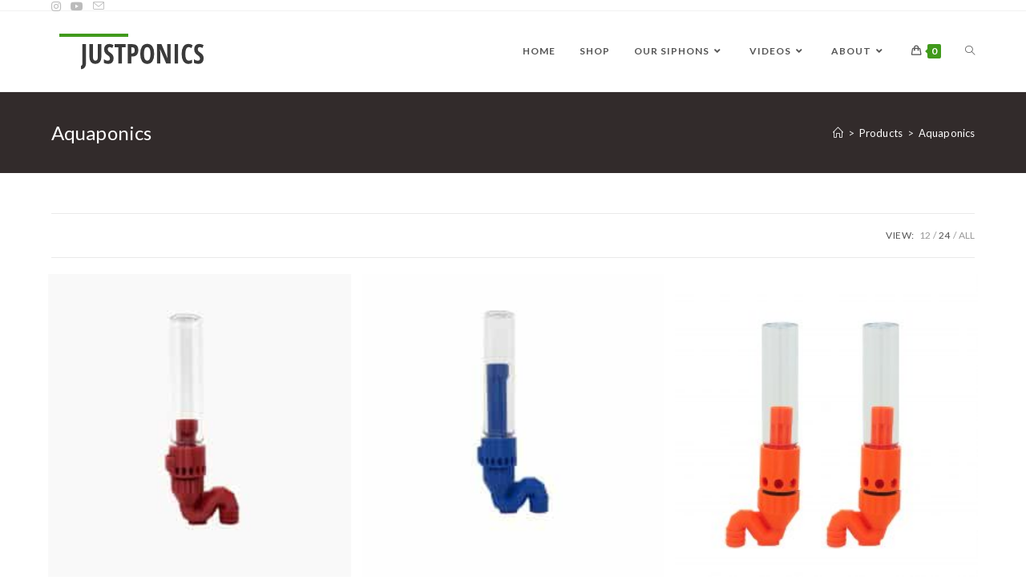

--- FILE ---
content_type: text/html; charset=UTF-8
request_url: https://justponics.com/product-category/aquaponics?products-per-page=24
body_size: 21285
content:
<!DOCTYPE html><html class="html" lang="en-US"><head><meta charset="UTF-8"><link rel="profile" href="https://gmpg.org/xfn/11"><title>Aquaponics &#8211; Justponics</title><meta name='robots' content='max-image-preview:large' /> <script defer src="[data-uri]"></script> <meta name="viewport" content="width=device-width, initial-scale=1"><link rel='dns-prefetch' href='//stats.wp.com' /><link rel='dns-prefetch' href='//www.googletagmanager.com' /><link rel='dns-prefetch' href='//fonts.googleapis.com' /><link rel="alternate" type="application/rss+xml" title="Justponics &raquo; Feed" href="https://justponics.com/feed" /><link rel="alternate" type="application/rss+xml" title="Justponics &raquo; Aquaponics Category Feed" href="https://justponics.com/product-category/aquaponics/feed" />  <script src="//www.googletagmanager.com/gtag/js?id=G-NZPDEM3CHW"  data-cfasync="false" data-wpfc-render="false" async></script> <script data-cfasync="false" data-wpfc-render="false">var em_version = '7.20.1';
				var em_track_user = true;
				var em_no_track_reason = '';
				
								var disableStrs = [
										'ga-disable-G-NZPDEM3CHW',
									];

				/* Function to detect opted out users */
				function __gtagTrackerIsOptedOut() {
					for (var index = 0; index < disableStrs.length; index++) {
						if (document.cookie.indexOf(disableStrs[index] + '=true') > -1) {
							return true;
						}
					}

					return false;
				}

				/* Disable tracking if the opt-out cookie exists. */
				if (__gtagTrackerIsOptedOut()) {
					for (var index = 0; index < disableStrs.length; index++) {
						window[disableStrs[index]] = true;
					}
				}

				/* Opt-out function */
				function __gtagTrackerOptout() {
					for (var index = 0; index < disableStrs.length; index++) {
						document.cookie = disableStrs[index] + '=true; expires=Thu, 31 Dec 2099 23:59:59 UTC; path=/';
						window[disableStrs[index]] = true;
					}
				}

				if ('undefined' === typeof gaOptout) {
					function gaOptout() {
						__gtagTrackerOptout();
					}
				}
								window.dataLayer = window.dataLayer || [];

				window.ExactMetricsDualTracker = {
					helpers: {},
					trackers: {},
				};
				if (em_track_user) {
					function __gtagDataLayer() {
						dataLayer.push(arguments);
					}

					function __gtagTracker(type, name, parameters) {
						if (!parameters) {
							parameters = {};
						}

						if (parameters.send_to) {
							__gtagDataLayer.apply(null, arguments);
							return;
						}

						if (type === 'event') {
														parameters.send_to = exactmetrics_frontend.v4_id;
							var hookName = name;
							if (typeof parameters['event_category'] !== 'undefined') {
								hookName = parameters['event_category'] + ':' + name;
							}

							if (typeof ExactMetricsDualTracker.trackers[hookName] !== 'undefined') {
								ExactMetricsDualTracker.trackers[hookName](parameters);
							} else {
								__gtagDataLayer('event', name, parameters);
							}
							
						} else {
							__gtagDataLayer.apply(null, arguments);
						}
					}

					__gtagTracker('js', new Date());
					__gtagTracker('set', {
						'developer_id.dNDMyYj': true,
											});
										__gtagTracker('config', 'G-NZPDEM3CHW', {"forceSSL":"true"} );
															window.gtag = __gtagTracker;										(function () {
						/* https://developers.google.com/analytics/devguides/collection/analyticsjs/ */
						/* ga and __gaTracker compatibility shim. */
						var noopfn = function () {
							return null;
						};
						var newtracker = function () {
							return new Tracker();
						};
						var Tracker = function () {
							return null;
						};
						var p = Tracker.prototype;
						p.get = noopfn;
						p.set = noopfn;
						p.send = function () {
							var args = Array.prototype.slice.call(arguments);
							args.unshift('send');
							__gaTracker.apply(null, args);
						};
						var __gaTracker = function () {
							var len = arguments.length;
							if (len === 0) {
								return;
							}
							var f = arguments[len - 1];
							if (typeof f !== 'object' || f === null || typeof f.hitCallback !== 'function') {
								if ('send' === arguments[0]) {
									var hitConverted, hitObject = false, action;
									if ('event' === arguments[1]) {
										if ('undefined' !== typeof arguments[3]) {
											hitObject = {
												'eventAction': arguments[3],
												'eventCategory': arguments[2],
												'eventLabel': arguments[4],
												'value': arguments[5] ? arguments[5] : 1,
											}
										}
									}
									if ('pageview' === arguments[1]) {
										if ('undefined' !== typeof arguments[2]) {
											hitObject = {
												'eventAction': 'page_view',
												'page_path': arguments[2],
											}
										}
									}
									if (typeof arguments[2] === 'object') {
										hitObject = arguments[2];
									}
									if (typeof arguments[5] === 'object') {
										Object.assign(hitObject, arguments[5]);
									}
									if ('undefined' !== typeof arguments[1].hitType) {
										hitObject = arguments[1];
										if ('pageview' === hitObject.hitType) {
											hitObject.eventAction = 'page_view';
										}
									}
									if (hitObject) {
										action = 'timing' === arguments[1].hitType ? 'timing_complete' : hitObject.eventAction;
										hitConverted = mapArgs(hitObject);
										__gtagTracker('event', action, hitConverted);
									}
								}
								return;
							}

							function mapArgs(args) {
								var arg, hit = {};
								var gaMap = {
									'eventCategory': 'event_category',
									'eventAction': 'event_action',
									'eventLabel': 'event_label',
									'eventValue': 'event_value',
									'nonInteraction': 'non_interaction',
									'timingCategory': 'event_category',
									'timingVar': 'name',
									'timingValue': 'value',
									'timingLabel': 'event_label',
									'page': 'page_path',
									'location': 'page_location',
									'title': 'page_title',
								};
								for (arg in args) {
																		if (!(!args.hasOwnProperty(arg) || !gaMap.hasOwnProperty(arg))) {
										hit[gaMap[arg]] = args[arg];
									} else {
										hit[arg] = args[arg];
									}
								}
								return hit;
							}

							try {
								f.hitCallback();
							} catch (ex) {
							}
						};
						__gaTracker.create = newtracker;
						__gaTracker.getByName = newtracker;
						__gaTracker.getAll = function () {
							return [];
						};
						__gaTracker.remove = noopfn;
						__gaTracker.loaded = true;
						window['__gaTracker'] = __gaTracker;
					})();
									} else {
										console.log("");
					(function () {
						function __gtagTracker() {
							return null;
						}

						window['__gtagTracker'] = __gtagTracker;
						window['gtag'] = __gtagTracker;
					})();
									}</script> <link rel='stylesheet' id='wp-block-library-css' href='https://justponics.com/wp-includes/css/dist/block-library/style.min.css?ver=6.3.7' media='all' /><style id='wp-block-library-inline-css'>.has-text-align-justify{text-align:justify;}</style><style id='wp-block-library-theme-inline-css'>.wp-block-audio figcaption{color:#555;font-size:13px;text-align:center}.is-dark-theme .wp-block-audio figcaption{color:hsla(0,0%,100%,.65)}.wp-block-audio{margin:0 0 1em}.wp-block-code{border:1px solid #ccc;border-radius:4px;font-family:Menlo,Consolas,monaco,monospace;padding:.8em 1em}.wp-block-embed figcaption{color:#555;font-size:13px;text-align:center}.is-dark-theme .wp-block-embed figcaption{color:hsla(0,0%,100%,.65)}.wp-block-embed{margin:0 0 1em}.blocks-gallery-caption{color:#555;font-size:13px;text-align:center}.is-dark-theme .blocks-gallery-caption{color:hsla(0,0%,100%,.65)}.wp-block-image figcaption{color:#555;font-size:13px;text-align:center}.is-dark-theme .wp-block-image figcaption{color:hsla(0,0%,100%,.65)}.wp-block-image{margin:0 0 1em}.wp-block-pullquote{border-bottom:4px solid;border-top:4px solid;color:currentColor;margin-bottom:1.75em}.wp-block-pullquote cite,.wp-block-pullquote footer,.wp-block-pullquote__citation{color:currentColor;font-size:.8125em;font-style:normal;text-transform:uppercase}.wp-block-quote{border-left:.25em solid;margin:0 0 1.75em;padding-left:1em}.wp-block-quote cite,.wp-block-quote footer{color:currentColor;font-size:.8125em;font-style:normal;position:relative}.wp-block-quote.has-text-align-right{border-left:none;border-right:.25em solid;padding-left:0;padding-right:1em}.wp-block-quote.has-text-align-center{border:none;padding-left:0}.wp-block-quote.is-large,.wp-block-quote.is-style-large,.wp-block-quote.is-style-plain{border:none}.wp-block-search .wp-block-search__label{font-weight:700}.wp-block-search__button{border:1px solid #ccc;padding:.375em .625em}:where(.wp-block-group.has-background){padding:1.25em 2.375em}.wp-block-separator.has-css-opacity{opacity:.4}.wp-block-separator{border:none;border-bottom:2px solid;margin-left:auto;margin-right:auto}.wp-block-separator.has-alpha-channel-opacity{opacity:1}.wp-block-separator:not(.is-style-wide):not(.is-style-dots){width:100px}.wp-block-separator.has-background:not(.is-style-dots){border-bottom:none;height:1px}.wp-block-separator.has-background:not(.is-style-wide):not(.is-style-dots){height:2px}.wp-block-table{margin:0 0 1em}.wp-block-table td,.wp-block-table th{word-break:normal}.wp-block-table figcaption{color:#555;font-size:13px;text-align:center}.is-dark-theme .wp-block-table figcaption{color:hsla(0,0%,100%,.65)}.wp-block-video figcaption{color:#555;font-size:13px;text-align:center}.is-dark-theme .wp-block-video figcaption{color:hsla(0,0%,100%,.65)}.wp-block-video{margin:0 0 1em}.wp-block-template-part.has-background{margin-bottom:0;margin-top:0;padding:1.25em 2.375em}</style><link rel='stylesheet' id='mediaelement-css' href='https://justponics.com/wp-includes/js/mediaelement/mediaelementplayer-legacy.min.css?ver=4.2.17' media='all' /><link rel='stylesheet' id='wp-mediaelement-css' href='https://justponics.com/wp-includes/js/mediaelement/wp-mediaelement.min.css?ver=6.3.7' media='all' /><style id='classic-theme-styles-inline-css'>/*! This file is auto-generated */
.wp-block-button__link{color:#fff;background-color:#32373c;border-radius:9999px;box-shadow:none;text-decoration:none;padding:calc(.667em + 2px) calc(1.333em + 2px);font-size:1.125em}.wp-block-file__button{background:#32373c;color:#fff;text-decoration:none}</style><style id='global-styles-inline-css'>body{--wp--preset--color--black: #000000;--wp--preset--color--cyan-bluish-gray: #abb8c3;--wp--preset--color--white: #ffffff;--wp--preset--color--pale-pink: #f78da7;--wp--preset--color--vivid-red: #cf2e2e;--wp--preset--color--luminous-vivid-orange: #ff6900;--wp--preset--color--luminous-vivid-amber: #fcb900;--wp--preset--color--light-green-cyan: #7bdcb5;--wp--preset--color--vivid-green-cyan: #00d084;--wp--preset--color--pale-cyan-blue: #8ed1fc;--wp--preset--color--vivid-cyan-blue: #0693e3;--wp--preset--color--vivid-purple: #9b51e0;--wp--preset--gradient--vivid-cyan-blue-to-vivid-purple: linear-gradient(135deg,rgba(6,147,227,1) 0%,rgb(155,81,224) 100%);--wp--preset--gradient--light-green-cyan-to-vivid-green-cyan: linear-gradient(135deg,rgb(122,220,180) 0%,rgb(0,208,130) 100%);--wp--preset--gradient--luminous-vivid-amber-to-luminous-vivid-orange: linear-gradient(135deg,rgba(252,185,0,1) 0%,rgba(255,105,0,1) 100%);--wp--preset--gradient--luminous-vivid-orange-to-vivid-red: linear-gradient(135deg,rgba(255,105,0,1) 0%,rgb(207,46,46) 100%);--wp--preset--gradient--very-light-gray-to-cyan-bluish-gray: linear-gradient(135deg,rgb(238,238,238) 0%,rgb(169,184,195) 100%);--wp--preset--gradient--cool-to-warm-spectrum: linear-gradient(135deg,rgb(74,234,220) 0%,rgb(151,120,209) 20%,rgb(207,42,186) 40%,rgb(238,44,130) 60%,rgb(251,105,98) 80%,rgb(254,248,76) 100%);--wp--preset--gradient--blush-light-purple: linear-gradient(135deg,rgb(255,206,236) 0%,rgb(152,150,240) 100%);--wp--preset--gradient--blush-bordeaux: linear-gradient(135deg,rgb(254,205,165) 0%,rgb(254,45,45) 50%,rgb(107,0,62) 100%);--wp--preset--gradient--luminous-dusk: linear-gradient(135deg,rgb(255,203,112) 0%,rgb(199,81,192) 50%,rgb(65,88,208) 100%);--wp--preset--gradient--pale-ocean: linear-gradient(135deg,rgb(255,245,203) 0%,rgb(182,227,212) 50%,rgb(51,167,181) 100%);--wp--preset--gradient--electric-grass: linear-gradient(135deg,rgb(202,248,128) 0%,rgb(113,206,126) 100%);--wp--preset--gradient--midnight: linear-gradient(135deg,rgb(2,3,129) 0%,rgb(40,116,252) 100%);--wp--preset--font-size--small: 13px;--wp--preset--font-size--medium: 20px;--wp--preset--font-size--large: 36px;--wp--preset--font-size--x-large: 42px;--wp--preset--spacing--20: 0.44rem;--wp--preset--spacing--30: 0.67rem;--wp--preset--spacing--40: 1rem;--wp--preset--spacing--50: 1.5rem;--wp--preset--spacing--60: 2.25rem;--wp--preset--spacing--70: 3.38rem;--wp--preset--spacing--80: 5.06rem;--wp--preset--shadow--natural: 6px 6px 9px rgba(0, 0, 0, 0.2);--wp--preset--shadow--deep: 12px 12px 50px rgba(0, 0, 0, 0.4);--wp--preset--shadow--sharp: 6px 6px 0px rgba(0, 0, 0, 0.2);--wp--preset--shadow--outlined: 6px 6px 0px -3px rgba(255, 255, 255, 1), 6px 6px rgba(0, 0, 0, 1);--wp--preset--shadow--crisp: 6px 6px 0px rgba(0, 0, 0, 1);}:where(.is-layout-flex){gap: 0.5em;}:where(.is-layout-grid){gap: 0.5em;}body .is-layout-flow > .alignleft{float: left;margin-inline-start: 0;margin-inline-end: 2em;}body .is-layout-flow > .alignright{float: right;margin-inline-start: 2em;margin-inline-end: 0;}body .is-layout-flow > .aligncenter{margin-left: auto !important;margin-right: auto !important;}body .is-layout-constrained > .alignleft{float: left;margin-inline-start: 0;margin-inline-end: 2em;}body .is-layout-constrained > .alignright{float: right;margin-inline-start: 2em;margin-inline-end: 0;}body .is-layout-constrained > .aligncenter{margin-left: auto !important;margin-right: auto !important;}body .is-layout-constrained > :where(:not(.alignleft):not(.alignright):not(.alignfull)){max-width: var(--wp--style--global--content-size);margin-left: auto !important;margin-right: auto !important;}body .is-layout-constrained > .alignwide{max-width: var(--wp--style--global--wide-size);}body .is-layout-flex{display: flex;}body .is-layout-flex{flex-wrap: wrap;align-items: center;}body .is-layout-flex > *{margin: 0;}body .is-layout-grid{display: grid;}body .is-layout-grid > *{margin: 0;}:where(.wp-block-columns.is-layout-flex){gap: 2em;}:where(.wp-block-columns.is-layout-grid){gap: 2em;}:where(.wp-block-post-template.is-layout-flex){gap: 1.25em;}:where(.wp-block-post-template.is-layout-grid){gap: 1.25em;}.has-black-color{color: var(--wp--preset--color--black) !important;}.has-cyan-bluish-gray-color{color: var(--wp--preset--color--cyan-bluish-gray) !important;}.has-white-color{color: var(--wp--preset--color--white) !important;}.has-pale-pink-color{color: var(--wp--preset--color--pale-pink) !important;}.has-vivid-red-color{color: var(--wp--preset--color--vivid-red) !important;}.has-luminous-vivid-orange-color{color: var(--wp--preset--color--luminous-vivid-orange) !important;}.has-luminous-vivid-amber-color{color: var(--wp--preset--color--luminous-vivid-amber) !important;}.has-light-green-cyan-color{color: var(--wp--preset--color--light-green-cyan) !important;}.has-vivid-green-cyan-color{color: var(--wp--preset--color--vivid-green-cyan) !important;}.has-pale-cyan-blue-color{color: var(--wp--preset--color--pale-cyan-blue) !important;}.has-vivid-cyan-blue-color{color: var(--wp--preset--color--vivid-cyan-blue) !important;}.has-vivid-purple-color{color: var(--wp--preset--color--vivid-purple) !important;}.has-black-background-color{background-color: var(--wp--preset--color--black) !important;}.has-cyan-bluish-gray-background-color{background-color: var(--wp--preset--color--cyan-bluish-gray) !important;}.has-white-background-color{background-color: var(--wp--preset--color--white) !important;}.has-pale-pink-background-color{background-color: var(--wp--preset--color--pale-pink) !important;}.has-vivid-red-background-color{background-color: var(--wp--preset--color--vivid-red) !important;}.has-luminous-vivid-orange-background-color{background-color: var(--wp--preset--color--luminous-vivid-orange) !important;}.has-luminous-vivid-amber-background-color{background-color: var(--wp--preset--color--luminous-vivid-amber) !important;}.has-light-green-cyan-background-color{background-color: var(--wp--preset--color--light-green-cyan) !important;}.has-vivid-green-cyan-background-color{background-color: var(--wp--preset--color--vivid-green-cyan) !important;}.has-pale-cyan-blue-background-color{background-color: var(--wp--preset--color--pale-cyan-blue) !important;}.has-vivid-cyan-blue-background-color{background-color: var(--wp--preset--color--vivid-cyan-blue) !important;}.has-vivid-purple-background-color{background-color: var(--wp--preset--color--vivid-purple) !important;}.has-black-border-color{border-color: var(--wp--preset--color--black) !important;}.has-cyan-bluish-gray-border-color{border-color: var(--wp--preset--color--cyan-bluish-gray) !important;}.has-white-border-color{border-color: var(--wp--preset--color--white) !important;}.has-pale-pink-border-color{border-color: var(--wp--preset--color--pale-pink) !important;}.has-vivid-red-border-color{border-color: var(--wp--preset--color--vivid-red) !important;}.has-luminous-vivid-orange-border-color{border-color: var(--wp--preset--color--luminous-vivid-orange) !important;}.has-luminous-vivid-amber-border-color{border-color: var(--wp--preset--color--luminous-vivid-amber) !important;}.has-light-green-cyan-border-color{border-color: var(--wp--preset--color--light-green-cyan) !important;}.has-vivid-green-cyan-border-color{border-color: var(--wp--preset--color--vivid-green-cyan) !important;}.has-pale-cyan-blue-border-color{border-color: var(--wp--preset--color--pale-cyan-blue) !important;}.has-vivid-cyan-blue-border-color{border-color: var(--wp--preset--color--vivid-cyan-blue) !important;}.has-vivid-purple-border-color{border-color: var(--wp--preset--color--vivid-purple) !important;}.has-vivid-cyan-blue-to-vivid-purple-gradient-background{background: var(--wp--preset--gradient--vivid-cyan-blue-to-vivid-purple) !important;}.has-light-green-cyan-to-vivid-green-cyan-gradient-background{background: var(--wp--preset--gradient--light-green-cyan-to-vivid-green-cyan) !important;}.has-luminous-vivid-amber-to-luminous-vivid-orange-gradient-background{background: var(--wp--preset--gradient--luminous-vivid-amber-to-luminous-vivid-orange) !important;}.has-luminous-vivid-orange-to-vivid-red-gradient-background{background: var(--wp--preset--gradient--luminous-vivid-orange-to-vivid-red) !important;}.has-very-light-gray-to-cyan-bluish-gray-gradient-background{background: var(--wp--preset--gradient--very-light-gray-to-cyan-bluish-gray) !important;}.has-cool-to-warm-spectrum-gradient-background{background: var(--wp--preset--gradient--cool-to-warm-spectrum) !important;}.has-blush-light-purple-gradient-background{background: var(--wp--preset--gradient--blush-light-purple) !important;}.has-blush-bordeaux-gradient-background{background: var(--wp--preset--gradient--blush-bordeaux) !important;}.has-luminous-dusk-gradient-background{background: var(--wp--preset--gradient--luminous-dusk) !important;}.has-pale-ocean-gradient-background{background: var(--wp--preset--gradient--pale-ocean) !important;}.has-electric-grass-gradient-background{background: var(--wp--preset--gradient--electric-grass) !important;}.has-midnight-gradient-background{background: var(--wp--preset--gradient--midnight) !important;}.has-small-font-size{font-size: var(--wp--preset--font-size--small) !important;}.has-medium-font-size{font-size: var(--wp--preset--font-size--medium) !important;}.has-large-font-size{font-size: var(--wp--preset--font-size--large) !important;}.has-x-large-font-size{font-size: var(--wp--preset--font-size--x-large) !important;}
.wp-block-navigation a:where(:not(.wp-element-button)){color: inherit;}
:where(.wp-block-post-template.is-layout-flex){gap: 1.25em;}:where(.wp-block-post-template.is-layout-grid){gap: 1.25em;}
:where(.wp-block-columns.is-layout-flex){gap: 2em;}:where(.wp-block-columns.is-layout-grid){gap: 2em;}
.wp-block-pullquote{font-size: 1.5em;line-height: 1.6;}</style><link rel='stylesheet' id='tiered-pricing-table-front-css-css' href='https://justponics.com/wp-content/cache/autoptimize/autoptimize_single_5c765d44f1fc80d12c83b906bdc2c87a.php?ver=3.6.2' media='all' /><style id='woocommerce-inline-inline-css'>.woocommerce form .form-row .required { visibility: visible; }</style><link rel='stylesheet' id='elementor-frontend-css' href='https://justponics.com/wp-content/plugins/elementor/assets/css/frontend.min.css?ver=3.17.1' media='all' /><link rel='stylesheet' id='elementor-post-580-css' href='https://justponics.com/wp-content/cache/autoptimize/autoptimize_single_c609574d313e296df921ad1469950900.php?ver=1699233155' media='all' /><link rel='stylesheet' id='oceanwp-woo-mini-cart-css' href='https://justponics.com/wp-content/themes/oceanwp/assets/css/woo/woo-mini-cart.min.css?ver=6.3.7' media='all' /><link rel='stylesheet' id='font-awesome-css' href='https://justponics.com/wp-content/themes/oceanwp/assets/fonts/fontawesome/css/all.min.css?ver=5.15.1' media='all' /><link rel='stylesheet' id='simple-line-icons-css' href='https://justponics.com/wp-content/themes/oceanwp/assets/css/third/simple-line-icons.min.css?ver=2.4.0' media='all' /><link rel='stylesheet' id='oceanwp-style-css' href='https://justponics.com/wp-content/themes/oceanwp/assets/css/style.min.css?ver=3.5.0' media='all' /><link rel='stylesheet' id='oceanwp-hamburgers-css' href='https://justponics.com/wp-content/themes/oceanwp/assets/css/third/hamburgers/hamburgers.min.css?ver=3.5.0' media='all' /><link rel='stylesheet' id='oceanwp-collapse-css' href='https://justponics.com/wp-content/cache/autoptimize/autoptimize_single_faab5b058e9adca1430c30ca8d9d8bbb.php?ver=3.5.0' media='all' /><link rel='stylesheet' id='oceanwp-google-font-lato-css' href='//fonts.googleapis.com/css?family=Lato%3A100%2C200%2C300%2C400%2C500%2C600%2C700%2C800%2C900%2C100i%2C200i%2C300i%2C400i%2C500i%2C600i%2C700i%2C800i%2C900i&#038;subset=latin&#038;display=swap&#038;ver=6.3.7' media='all' /><link rel='stylesheet' id='oceanwp-woocommerce-css' href='https://justponics.com/wp-content/themes/oceanwp/assets/css/woo/woocommerce.min.css?ver=6.3.7' media='all' /><link rel='stylesheet' id='oceanwp-woo-star-font-css' href='https://justponics.com/wp-content/themes/oceanwp/assets/css/woo/woo-star-font.min.css?ver=6.3.7' media='all' /><link rel='stylesheet' id='oceanwp-woo-quick-view-css' href='https://justponics.com/wp-content/themes/oceanwp/assets/css/woo/woo-quick-view.min.css?ver=6.3.7' media='all' /><link rel='stylesheet' id='ofc-style-css' href='https://justponics.com/wp-content/plugins/ocean-footer-callout/assets/css/style.min.css?ver=6.3.7' media='all' /><link rel='stylesheet' id='ops-product-share-style-css' href='https://justponics.com/wp-content/plugins/ocean-product-sharing/assets/css/style.min.css?ver=6.3.7' media='all' /><link rel='stylesheet' id='elementor-icons-shared-0-css' href='https://justponics.com/wp-content/plugins/elementor/assets/lib/font-awesome/css/fontawesome.min.css?ver=5.15.3' media='all' /><link rel='stylesheet' id='elementor-icons-fa-solid-css' href='https://justponics.com/wp-content/plugins/elementor/assets/lib/font-awesome/css/solid.min.css?ver=5.15.3' media='all' /><link rel='stylesheet' id='elementor-icons-fa-regular-css' href='https://justponics.com/wp-content/plugins/elementor/assets/lib/font-awesome/css/regular.min.css?ver=5.15.3' media='all' /><link rel='stylesheet' id='jetpack_css-css' href='https://justponics.com/wp-content/cache/autoptimize/autoptimize_single_82ca0d0314ab83f4658fb1a7d5aba753.php?ver=12.7.2' media='all' /> <script type="text/template" id="tmpl-variation-template"><div class="woocommerce-variation-description">{{{ data.variation.variation_description }}}</div>
	<div class="woocommerce-variation-price">{{{ data.variation.price_html }}}</div>
	<div class="woocommerce-variation-availability">{{{ data.variation.availability_html }}}</div></script> <script type="text/template" id="tmpl-unavailable-variation-template"><p>Sorry, this product is unavailable. Please choose a different combination.</p></script> <script defer src='https://justponics.com/wp-content/plugins/google-analytics-dashboard-for-wp/assets/js/frontend-gtag.min.js?ver=7.20.1' id='exactmetrics-frontend-script-js'></script> <script data-cfasync="false" data-wpfc-render="false" id='exactmetrics-frontend-script-js-extra'>var exactmetrics_frontend = {"js_events_tracking":"true","download_extensions":"zip,mp3,mpeg,pdf,docx,pptx,xlsx,rar","inbound_paths":"[{\"path\":\"\\\/go\\\/\",\"label\":\"affiliate\"},{\"path\":\"\\\/recommend\\\/\",\"label\":\"affiliate\"}]","home_url":"https:\/\/justponics.com","hash_tracking":"false","v4_id":"G-NZPDEM3CHW"};</script> <script src='https://justponics.com/wp-includes/js/jquery/jquery.min.js?ver=3.7.0' id='jquery-core-js'></script> <script defer src='https://justponics.com/wp-includes/js/jquery/jquery-migrate.min.js?ver=3.4.1' id='jquery-migrate-js'></script> <script defer id="tiered-pricing-table-front-js-js-extra" src="[data-uri]"></script> <script defer src='https://justponics.com/wp-content/plugins/tier-pricing-table/assets/frontend/product-tiered-pricing-table.min.js?ver=3.6.2' id='tiered-pricing-table-front-js-js'></script> <script defer src='https://stats.wp.com/s-202604.js' id='woocommerce-analytics-js'></script> 
 <script defer src='https://www.googletagmanager.com/gtag/js?id=GT-KTRRMWSL' id='google_gtagjs-js'></script> <script defer id="google_gtagjs-js-after" src="[data-uri]"></script> <link rel="https://api.w.org/" href="https://justponics.com/wp-json/" /><link rel="alternate" type="application/json" href="https://justponics.com/wp-json/wp/v2/product_cat/58" /><link rel="EditURI" type="application/rsd+xml" title="RSD" href="https://justponics.com/xmlrpc.php?rsd" /><meta name="generator" content="WordPress 6.3.7" /><meta name="generator" content="WooCommerce 8.2.4" /><meta name="generator" content="Site Kit by Google 1.170.0" /><style>img#wpstats{display:none}</style><noscript><style>.woocommerce-product-gallery{ opacity: 1 !important; }</style></noscript><meta name="generator" content="Elementor 3.17.1; features: e_dom_optimization, e_optimized_assets_loading, additional_custom_breakpoints; settings: css_print_method-external, google_font-enabled, font_display-auto"><link rel="icon" href="https://justponics.com/wp-content/uploads/2018/10/Favicon.png" sizes="32x32" /><link rel="icon" href="https://justponics.com/wp-content/uploads/2018/10/Favicon.png" sizes="192x192" /><link rel="apple-touch-icon" href="https://justponics.com/wp-content/uploads/2018/10/Favicon.png" /><meta name="msapplication-TileImage" content="https://justponics.com/wp-content/uploads/2018/10/Favicon.png" /><style id="wp-custom-css">/* Hero Title */.elementor-element.hero-title .elementor-widget-container{display:inline-block}/* Footer Callout */.store-callout .icon-box-icon,.store-callout .icon-box-heading{display:table-cell;vertical-align:middle}.store-callout .icon-box-icon{height:1em;width:1em;line-height:1em}.store-callout .icon-box-icon i{color:#5b4f4f;font-size:34px;margin-right:15px}.store-callout .icon-box-heading{font-size:15px;font-weight:400;margin:0;color:#ffffff;letter-spacing:1px;text-transform:capitalize}@media screen and (max-width:767px){.store-callout .icon-box-icon{display:none}.store-callout .icon-box-heading{display:block;text-align:center}}/* Footer Borders */#footer-widgets .contact-info-widget i,#footer-widgets .oceanwp-recent-posts li,#footer-widgets .social-widget li a,#footer-widgets .woocommerce ul.product_list_widget li{border-color:rgba(255,255,255,0.2)}/* Footer Products */#footer-widgets .price del,#footer-widgets del .amount{color:#ddd}/* Footer Tags */#footer-widgets .tagcloud a{background-color:rgba(255,255,255,0.1);border-color:rgba(255,255,255,0.1)}#footer-widgets .tagcloud a:hover{background-color:rgba(255,255,255,0.2);color:#fff;border-color:rgba(255,255,255,0.2)}</style><style type="text/css">/* General CSS */.woocommerce-MyAccount-navigation ul li a:before,.woocommerce-checkout .woocommerce-info a,.woocommerce-checkout #payment ul.payment_methods .wc_payment_method>input[type=radio]:first-child:checked+label:before,.woocommerce-checkout #payment .payment_method_paypal .about_paypal,.woocommerce ul.products li.product li.category a:hover,.woocommerce ul.products li.product .button:hover,.woocommerce ul.products li.product .product-inner .added_to_cart:hover,.product_meta .posted_in a:hover,.product_meta .tagged_as a:hover,.woocommerce div.product .woocommerce-tabs ul.tabs li a:hover,.woocommerce div.product .woocommerce-tabs ul.tabs li.active a,.woocommerce .oceanwp-grid-list a.active,.woocommerce .oceanwp-grid-list a:hover,.woocommerce .oceanwp-off-canvas-filter:hover,.widget_shopping_cart ul.cart_list li .owp-grid-wrap .owp-grid a.remove:hover,.widget_product_categories li a:hover ~ .count,.widget_layered_nav li a:hover ~ .count,.woocommerce ul.products li.product:not(.product-category) .woo-entry-buttons li a:hover,a:hover,a.light:hover,.theme-heading .text::before,.theme-heading .text::after,#top-bar-content >a:hover,#top-bar-social li.oceanwp-email a:hover,#site-navigation-wrap .dropdown-menu >li >a:hover,#site-header.medium-header #medium-searchform button:hover,.oceanwp-mobile-menu-icon a:hover,.blog-entry.post .blog-entry-header .entry-title a:hover,.blog-entry.post .blog-entry-readmore a:hover,.blog-entry.thumbnail-entry .blog-entry-category a,ul.meta li a:hover,.dropcap,.single nav.post-navigation .nav-links .title,body .related-post-title a:hover,body #wp-calendar caption,body .contact-info-widget.default i,body .contact-info-widget.big-icons i,body .custom-links-widget .oceanwp-custom-links li a:hover,body .custom-links-widget .oceanwp-custom-links li a:hover:before,body .posts-thumbnails-widget li a:hover,body .social-widget li.oceanwp-email a:hover,.comment-author .comment-meta .comment-reply-link,#respond #cancel-comment-reply-link:hover,#footer-widgets .footer-box a:hover,#footer-bottom a:hover,#footer-bottom #footer-bottom-menu a:hover,.sidr a:hover,.sidr-class-dropdown-toggle:hover,.sidr-class-menu-item-has-children.active >a,.sidr-class-menu-item-has-children.active >a >.sidr-class-dropdown-toggle,input[type=checkbox]:checked:before{color:#419a1c}.woocommerce .oceanwp-grid-list a.active .owp-icon use,.woocommerce .oceanwp-grid-list a:hover .owp-icon use,.single nav.post-navigation .nav-links .title .owp-icon use,.blog-entry.post .blog-entry-readmore a:hover .owp-icon use,body .contact-info-widget.default .owp-icon use,body .contact-info-widget.big-icons .owp-icon use{stroke:#419a1c}.woocommerce div.product div.images .open-image,.wcmenucart-details.count,.woocommerce-message a,.woocommerce-error a,.woocommerce-info a,.woocommerce .widget_price_filter .ui-slider .ui-slider-handle,.woocommerce .widget_price_filter .ui-slider .ui-slider-range,.owp-product-nav li a.owp-nav-link:hover,.woocommerce div.product.owp-tabs-layout-vertical .woocommerce-tabs ul.tabs li a:after,.woocommerce .widget_product_categories li.current-cat >a ~ .count,.woocommerce .widget_product_categories li.current-cat >a:before,.woocommerce .widget_layered_nav li.chosen a ~ .count,.woocommerce .widget_layered_nav li.chosen a:before,#owp-checkout-timeline .active .timeline-wrapper,.bag-style:hover .wcmenucart-cart-icon .wcmenucart-count,.show-cart .wcmenucart-cart-icon .wcmenucart-count,.woocommerce ul.products li.product:not(.product-category) .image-wrap .button,input[type="button"],input[type="reset"],input[type="submit"],button[type="submit"],.button,#site-navigation-wrap .dropdown-menu >li.btn >a >span,.thumbnail:hover i,.post-quote-content,.omw-modal .omw-close-modal,body .contact-info-widget.big-icons li:hover i,body div.wpforms-container-full .wpforms-form input[type=submit],body div.wpforms-container-full .wpforms-form button[type=submit],body div.wpforms-container-full .wpforms-form .wpforms-page-button{background-color:#419a1c}.thumbnail:hover .link-post-svg-icon{background-color:#419a1c}body .contact-info-widget.big-icons li:hover .owp-icon{background-color:#419a1c}.current-shop-items-dropdown{border-top-color:#419a1c}.woocommerce div.product .woocommerce-tabs ul.tabs li.active a{border-bottom-color:#419a1c}.wcmenucart-details.count:before{border-color:#419a1c}.woocommerce ul.products li.product .button:hover{border-color:#419a1c}.woocommerce ul.products li.product .product-inner .added_to_cart:hover{border-color:#419a1c}.woocommerce div.product .woocommerce-tabs ul.tabs li.active a{border-color:#419a1c}.woocommerce .oceanwp-grid-list a.active{border-color:#419a1c}.woocommerce .oceanwp-grid-list a:hover{border-color:#419a1c}.woocommerce .oceanwp-off-canvas-filter:hover{border-color:#419a1c}.owp-product-nav li a.owp-nav-link:hover{border-color:#419a1c}.widget_shopping_cart_content .buttons .button:first-child:hover{border-color:#419a1c}.widget_shopping_cart ul.cart_list li .owp-grid-wrap .owp-grid a.remove:hover{border-color:#419a1c}.widget_product_categories li a:hover ~ .count{border-color:#419a1c}.woocommerce .widget_product_categories li.current-cat >a ~ .count{border-color:#419a1c}.woocommerce .widget_product_categories li.current-cat >a:before{border-color:#419a1c}.widget_layered_nav li a:hover ~ .count{border-color:#419a1c}.woocommerce .widget_layered_nav li.chosen a ~ .count{border-color:#419a1c}.woocommerce .widget_layered_nav li.chosen a:before{border-color:#419a1c}#owp-checkout-timeline.arrow .active .timeline-wrapper:before{border-top-color:#419a1c;border-bottom-color:#419a1c}#owp-checkout-timeline.arrow .active .timeline-wrapper:after{border-left-color:#419a1c;border-right-color:#419a1c}.bag-style:hover .wcmenucart-cart-icon .wcmenucart-count{border-color:#419a1c}.bag-style:hover .wcmenucart-cart-icon .wcmenucart-count:after{border-color:#419a1c}.show-cart .wcmenucart-cart-icon .wcmenucart-count{border-color:#419a1c}.show-cart .wcmenucart-cart-icon .wcmenucart-count:after{border-color:#419a1c}.woocommerce ul.products li.product:not(.product-category) .woo-product-gallery .active a{border-color:#419a1c}.woocommerce ul.products li.product:not(.product-category) .woo-product-gallery a:hover{border-color:#419a1c}.widget-title{border-color:#419a1c}blockquote{border-color:#419a1c}#searchform-dropdown{border-color:#419a1c}.dropdown-menu .sub-menu{border-color:#419a1c}.blog-entry.large-entry .blog-entry-readmore a:hover{border-color:#419a1c}.oceanwp-newsletter-form-wrap input[type="email"]:focus{border-color:#419a1c}.social-widget li.oceanwp-email a:hover{border-color:#419a1c}#respond #cancel-comment-reply-link:hover{border-color:#419a1c}body .contact-info-widget.big-icons li:hover i{border-color:#419a1c}#footer-widgets .oceanwp-newsletter-form-wrap input[type="email"]:focus{border-color:#419a1c}blockquote,.wp-block-quote{border-left-color:#419a1c}body .contact-info-widget.big-icons li:hover .owp-icon{border-color:#419a1c}.woocommerce div.product div.images .open-image:hover,.woocommerce-error a:hover,.woocommerce-info a:hover,.woocommerce-message a:hover,.woocommerce-message a:focus,.woocommerce .button:focus,.woocommerce ul.products li.product:not(.product-category) .image-wrap .button:hover,input[type="button"]:hover,input[type="reset"]:hover,input[type="submit"]:hover,button[type="submit"]:hover,input[type="button"]:focus,input[type="reset"]:focus,input[type="submit"]:focus,button[type="submit"]:focus,.button:hover,.button:focus,#site-navigation-wrap .dropdown-menu >li.btn >a:hover >span,.post-quote-author,.omw-modal .omw-close-modal:hover,body div.wpforms-container-full .wpforms-form input[type=submit]:hover,body div.wpforms-container-full .wpforms-form button[type=submit]:hover,body div.wpforms-container-full .wpforms-form .wpforms-page-button:hover{background-color:#3e8416}.page-header .page-header-title,.page-header.background-image-page-header .page-header-title{color:#ffffff}.site-breadcrumbs,.background-image-page-header .site-breadcrumbs{color:#efefef}.site-breadcrumbs ul li .breadcrumb-sep,.site-breadcrumbs ol li .breadcrumb-sep{color:#efefef}.site-breadcrumbs a,.background-image-page-header .site-breadcrumbs a{color:#ffffff}.site-breadcrumbs a .owp-icon use,.background-image-page-header .site-breadcrumbs a .owp-icon use{stroke:#ffffff}.site-breadcrumbs a:hover,.background-image-page-header .site-breadcrumbs a:hover{color:#fe5252}.site-breadcrumbs a:hover .owp-icon use,.background-image-page-header .site-breadcrumbs a:hover .owp-icon use{stroke:#fe5252}#scroll-top{border-radius:40px}#scroll-top:hover{background-color:#fe5252}form input[type="text"],form input[type="password"],form input[type="email"],form input[type="url"],form input[type="date"],form input[type="month"],form input[type="time"],form input[type="datetime"],form input[type="datetime-local"],form input[type="week"],form input[type="number"],form input[type="search"],form input[type="tel"],form input[type="color"],form select,form textarea,.select2-container .select2-choice,.woocommerce .woocommerce-checkout .select2-container--default .select2-selection--single{border-color:#ececec}body div.wpforms-container-full .wpforms-form input[type=date],body div.wpforms-container-full .wpforms-form input[type=datetime],body div.wpforms-container-full .wpforms-form input[type=datetime-local],body div.wpforms-container-full .wpforms-form input[type=email],body div.wpforms-container-full .wpforms-form input[type=month],body div.wpforms-container-full .wpforms-form input[type=number],body div.wpforms-container-full .wpforms-form input[type=password],body div.wpforms-container-full .wpforms-form input[type=range],body div.wpforms-container-full .wpforms-form input[type=search],body div.wpforms-container-full .wpforms-form input[type=tel],body div.wpforms-container-full .wpforms-form input[type=text],body div.wpforms-container-full .wpforms-form input[type=time],body div.wpforms-container-full .wpforms-form input[type=url],body div.wpforms-container-full .wpforms-form input[type=week],body div.wpforms-container-full .wpforms-form select,body div.wpforms-container-full .wpforms-form textarea{border-color:#ececec}form input[type="text"]:focus,form input[type="password"]:focus,form input[type="email"]:focus,form input[type="tel"]:focus,form input[type="url"]:focus,form input[type="search"]:focus,form textarea:focus,.select2-drop-active,.select2-dropdown-open.select2-drop-above .select2-choice,.select2-dropdown-open.select2-drop-above .select2-choices,.select2-drop.select2-drop-above.select2-drop-active,.select2-container-active .select2-choice,.select2-container-active .select2-choices{border-color:#dddddd}body div.wpforms-container-full .wpforms-form input:focus,body div.wpforms-container-full .wpforms-form textarea:focus,body div.wpforms-container-full .wpforms-form select:focus{border-color:#dddddd}form input[type="text"],form input[type="password"],form input[type="email"],form input[type="url"],form input[type="date"],form input[type="month"],form input[type="time"],form input[type="datetime"],form input[type="datetime-local"],form input[type="week"],form input[type="number"],form input[type="search"],form input[type="tel"],form input[type="color"],form select,form textarea{color:#666666}body div.wpforms-container-full .wpforms-form input[type=date],body div.wpforms-container-full .wpforms-form input[type=datetime],body div.wpforms-container-full .wpforms-form input[type=datetime-local],body div.wpforms-container-full .wpforms-form input[type=email],body div.wpforms-container-full .wpforms-form input[type=month],body div.wpforms-container-full .wpforms-form input[type=number],body div.wpforms-container-full .wpforms-form input[type=password],body div.wpforms-container-full .wpforms-form input[type=range],body div.wpforms-container-full .wpforms-form input[type=search],body div.wpforms-container-full .wpforms-form input[type=tel],body div.wpforms-container-full .wpforms-form input[type=text],body div.wpforms-container-full .wpforms-form input[type=time],body div.wpforms-container-full .wpforms-form input[type=url],body div.wpforms-container-full .wpforms-form input[type=week],body div.wpforms-container-full .wpforms-form select,body div.wpforms-container-full .wpforms-form textarea{color:#666666}/* Header CSS */#site-logo #site-logo-inner,.oceanwp-social-menu .social-menu-inner,#site-header.full_screen-header .menu-bar-inner,.after-header-content .after-header-content-inner{height:100px}#site-navigation-wrap .dropdown-menu >li >a,.oceanwp-mobile-menu-icon a,.mobile-menu-close,.after-header-content-inner >a{line-height:100px}#site-header.has-header-media .overlay-header-media{background-color:rgba(0,0,0,0.5)}.mobile-menu .hamburger-inner,.mobile-menu .hamburger-inner::before,.mobile-menu .hamburger-inner::after{background-color:#000000}/* Top Bar CSS */#top-bar{padding:8px 0 5px 0}#top-bar-content a,#top-bar-social-alt a{color:#888888}#top-bar-content a:hover,#top-bar-social-alt a:hover{color:#333333}/* Footer Widgets CSS */#footer-widgets{background-color:#322b2b}/* Footer Bottom CSS */#footer-bottom{background-color:#221d1d}/* WooCommerce CSS */#owp-checkout-timeline .timeline-step{color:#cccccc}#owp-checkout-timeline .timeline-step{border-color:#cccccc}.woocommerce span.onsale{background-color:#3fc387}/* Footer Callout CSS */#footer-callout-wrap{padding:20px 0 0 0}#footer-callout-wrap{background-color:#221d1d}#footer-callout-wrap{border-color:#221d1d}.page-header{background-color:#322b2b}/* Typography CSS */body{font-family:Lato;font-size:17px;line-height:1.7;letter-spacing:.1px}#top-bar-content,#top-bar-social-alt{font-size:13px;letter-spacing:.6px}#site-navigation-wrap .dropdown-menu >li >a,#site-header.full_screen-header .fs-dropdown-menu >li >a,#site-header.top-header #site-navigation-wrap .dropdown-menu >li >a,#site-header.center-header #site-navigation-wrap .dropdown-menu >li >a,#site-header.medium-header #site-navigation-wrap .dropdown-menu >li >a,.oceanwp-mobile-menu-icon a{font-weight:600;font-size:12px;letter-spacing:1px;text-transform:uppercase}.dropdown-menu ul li a.menu-link,#site-header.full_screen-header .fs-dropdown-menu ul.sub-menu li a{font-size:13px;line-height:1.8}</style></head><body class="archive tax-product_cat term-aquaponics term-58 wp-custom-logo wp-embed-responsive theme-oceanwp woocommerce woocommerce-page woocommerce-no-js oceanwp-theme dropdown-mobile default-breakpoint content-full-width content-max-width has-topbar has-breadcrumbs has-blog-grid account-original-style elementor-default elementor-kit-1568" itemscope="itemscope" itemtype="https://schema.org/WebPage"><div id="outer-wrap" class="site clr"> <a class="skip-link screen-reader-text" href="#main">Skip to content</a><div id="wrap" class="clr"><div id="top-bar-wrap" class="clr"><div id="top-bar" class="clr container has-no-content"><div id="top-bar-inner" class="clr"><div id="top-bar-social" class="clr top-bar-left"><ul class="clr" aria-label="Social links"><li class="oceanwp-instagram"><a href="https://www.instagram.com/justponics/" aria-label="Instagram (opens in a new tab)" target="_blank" rel="noopener noreferrer"><i class=" fab fa-instagram" aria-hidden="true" role="img"></i></a></li><li class="oceanwp-youtube"><a href="https://www.youtube.com/channel/UCN6_B7bah1nqipOr_uiOcZQ/featured?disable_polymer=1" aria-label="Youtube (opens in a new tab)" target="_blank" rel="noopener noreferrer"><i class=" fab fa-youtube" aria-hidden="true" role="img"></i></a></li><li class="oceanwp-email"><a href="mailto:&#104;&#101;&#108;l&#111;&#64;ju&#115;t&#112;&#111;&#110;i&#99;s&#46;&#99;o&#109;" aria-label="Send email (opens in your application)" target="_self"><i class=" icon-envelope" aria-hidden="true" role="img"></i></a></li></ul></div></div></div></div><header id="site-header" class="minimal-header center-logo clr" data-height="100" itemscope="itemscope" itemtype="https://schema.org/WPHeader" role="banner"><div id="site-header-inner" class="clr container"><div class="oceanwp-mobile-menu-icon clr woo-menu-icon mobile-left"> <a href="https://justponics.com/cart" class="wcmenucart"> <span class="wcmenucart-count"><i class=" icon-handbag" aria-hidden="true" role="img"></i><span class="wcmenucart-details count">0</span></span> </a></div><div id="site-logo" class="clr" itemscope itemtype="https://schema.org/Brand" ><div id="site-logo-inner" class="clr"> <a href="https://justponics.com/" class="custom-logo-link" rel="home"><img width="200" height="54" src="https://justponics.com/wp-content/uploads/2018/09/cropped-JP3-logo.png" class="custom-logo" alt="Justponics" decoding="async" /></a></div></div><div id="site-navigation-wrap" class="no-top-border clr"><nav id="site-navigation" class="navigation main-navigation clr" itemscope="itemscope" itemtype="https://schema.org/SiteNavigationElement" role="navigation" ><ul id="menu-main-menu" class="main-menu dropdown-menu sf-menu"><li id="menu-item-643" class="menu-item menu-item-type-post_type menu-item-object-page menu-item-home menu-item-643"><a href="https://justponics.com/" class="menu-link"><span class="text-wrap">Home</span></a></li><li id="menu-item-644" class="menu-item menu-item-type-post_type menu-item-object-page menu-item-644"><a href="https://justponics.com/shop" class="menu-link"><span class="text-wrap">Shop</span></a></li><li id="menu-item-1577" class="menu-item menu-item-type-custom menu-item-object-custom menu-item-has-children dropdown menu-item-1577 nav-no-click"><a href="#" class="menu-link"><span class="text-wrap">Our Siphons<i class="nav-arrow fa fa-angle-down" aria-hidden="true" role="img"></i></span></a><ul class="sub-menu"><li id="menu-item-1127" class="menu-item menu-item-type-post_type menu-item-object-page menu-item-1127"><a href="https://justponics.com/our-microsiphon" class="menu-link"><span class="text-wrap">Design and features</span></a></li><li id="menu-item-1473" class="menu-item menu-item-type-post_type menu-item-object-page menu-item-1473"><a href="https://justponics.com/bell-siphon-sizing-chart" class="menu-link"><span class="text-wrap">Sizing Chart</span></a></li><li id="menu-item-1117" class="menu-item menu-item-type-post_type menu-item-object-page menu-item-1117"><a href="https://justponics.com/siphon-calibration" class="menu-link"><span class="text-wrap">Calibration</span></a></li></ul></li><li id="menu-item-1335" class="menu-item menu-item-type-taxonomy menu-item-object-category menu-item-has-children dropdown menu-item-1335 nav-no-click"><a href="https://justponics.com/category/latest-vlog" class="menu-link"><span class="text-wrap">Videos<i class="nav-arrow fa fa-angle-down" aria-hidden="true" role="img"></i></span></a><ul class="sub-menu"><li id="menu-item-862" class="menu-item menu-item-type-custom menu-item-object-custom menu-item-862"><a href="http://justponics.com/category/latest-vlog" class="menu-link"><span class="text-wrap">Latest Videos</span></a></li><li id="menu-item-1071" class="menu-item menu-item-type-post_type menu-item-object-page menu-item-1071"><a href="https://justponics.com/instructions" class="menu-link"><span class="text-wrap">Assembly Instructions</span></a></li></ul></li><li id="menu-item-1334" class="menu-item menu-item-type-post_type menu-item-object-page menu-item-has-children dropdown menu-item-1334 nav-no-click"><a href="https://justponics.com/about" class="menu-link"><span class="text-wrap">About<i class="nav-arrow fa fa-angle-down" aria-hidden="true" role="img"></i></span></a><ul class="sub-menu"><li id="menu-item-975" class="menu-item menu-item-type-post_type menu-item-object-page menu-item-975"><a href="https://justponics.com/about" class="menu-link"><span class="text-wrap">Who are we?</span></a></li><li id="menu-item-863" class="menu-item menu-item-type-post_type menu-item-object-page menu-item-863"><a href="https://justponics.com/contact-us" class="menu-link"><span class="text-wrap">Contact</span></a></li><li id="menu-item-1727" class="menu-item menu-item-type-post_type menu-item-object-page menu-item-1727"><a href="https://justponics.com/shipping" class="menu-link"><span class="text-wrap">Shipping and Returns</span></a></li><li id="menu-item-1112" class="menu-item menu-item-type-post_type menu-item-object-page menu-item-1112"><a href="https://justponics.com/faq" class="menu-link"><span class="text-wrap">FAQ</span></a></li></ul></li><li class="woo-menu-icon wcmenucart-toggle-drop_down toggle-cart-widget"> <a href="https://justponics.com/cart" class="wcmenucart"> <span class="wcmenucart-count"><i class=" icon-handbag" aria-hidden="true" role="img"></i><span class="wcmenucart-details count">0</span></span> </a><div class="current-shop-items-dropdown owp-mini-cart clr"><div class="current-shop-items-inner clr"><div class="widget woocommerce widget_shopping_cart"><div class="widget_shopping_cart_content"></div></div></div></div></li><li class="search-toggle-li" ><a href="https://justponics.com/#" class="site-search-toggle search-dropdown-toggle"><span class="screen-reader-text">Toggle website search</span><i class=" icon-magnifier" aria-hidden="true" role="img"></i></a></li></ul><div id="searchform-dropdown" class="header-searchform-wrap clr" ><form aria-label="Search this website" role="search" method="get" class="searchform" action="https://justponics.com/"> <input aria-label="Insert search query" type="search" id="ocean-search-form-1" class="field" autocomplete="off" placeholder="Search" name="s"></form></div></nav></div><div class="oceanwp-mobile-menu-icon clr mobile-right"> <a href="https://justponics.com/#mobile-menu-toggle" class="mobile-menu"  aria-label="Mobile Menu"><div class="hamburger hamburger--collapse" aria-expanded="false" role="navigation"><div class="hamburger-box"><div class="hamburger-inner"></div></div></div> </a></div></div><div id="mobile-dropdown" class="clr" ><nav class="clr" itemscope="itemscope" itemtype="https://schema.org/SiteNavigationElement"><ul id="menu-main-menu-1" class="menu"><li class="menu-item menu-item-type-post_type menu-item-object-page menu-item-home menu-item-643"><a href="https://justponics.com/">Home</a></li><li class="menu-item menu-item-type-post_type menu-item-object-page menu-item-644"><a href="https://justponics.com/shop">Shop</a></li><li class="menu-item menu-item-type-custom menu-item-object-custom menu-item-has-children menu-item-1577"><a href="#">Our Siphons</a><ul class="sub-menu"><li class="menu-item menu-item-type-post_type menu-item-object-page menu-item-1127"><a href="https://justponics.com/our-microsiphon">Design and features</a></li><li class="menu-item menu-item-type-post_type menu-item-object-page menu-item-1473"><a href="https://justponics.com/bell-siphon-sizing-chart">Sizing Chart</a></li><li class="menu-item menu-item-type-post_type menu-item-object-page menu-item-1117"><a href="https://justponics.com/siphon-calibration">Calibration</a></li></ul></li><li class="menu-item menu-item-type-taxonomy menu-item-object-category menu-item-has-children menu-item-1335"><a href="https://justponics.com/category/latest-vlog">Videos</a><ul class="sub-menu"><li class="menu-item menu-item-type-custom menu-item-object-custom menu-item-862"><a href="http://justponics.com/category/latest-vlog">Latest Videos</a></li><li class="menu-item menu-item-type-post_type menu-item-object-page menu-item-1071"><a href="https://justponics.com/instructions">Assembly Instructions</a></li></ul></li><li class="menu-item menu-item-type-post_type menu-item-object-page menu-item-has-children menu-item-1334"><a href="https://justponics.com/about">About</a><ul class="sub-menu"><li class="menu-item menu-item-type-post_type menu-item-object-page menu-item-975"><a href="https://justponics.com/about">Who are we?</a></li><li class="menu-item menu-item-type-post_type menu-item-object-page menu-item-863"><a href="https://justponics.com/contact-us">Contact</a></li><li class="menu-item menu-item-type-post_type menu-item-object-page menu-item-1727"><a href="https://justponics.com/shipping">Shipping and Returns</a></li><li class="menu-item menu-item-type-post_type menu-item-object-page menu-item-1112"><a href="https://justponics.com/faq">FAQ</a></li></ul></li><li class="woo-menu-icon wcmenucart-toggle-drop_down toggle-cart-widget"> <a href="https://justponics.com/cart" class="wcmenucart"> <span class="wcmenucart-count"><i class=" icon-handbag" aria-hidden="true" role="img"></i><span class="wcmenucart-details count">0</span></span> </a><div class="current-shop-items-dropdown owp-mini-cart clr"><div class="current-shop-items-inner clr"><div class="widget woocommerce widget_shopping_cart"><div class="widget_shopping_cart_content"></div></div></div></div></li><li class="search-toggle-li" ><a href="https://justponics.com/#" class="site-search-toggle search-dropdown-toggle"><span class="screen-reader-text">Toggle website search</span><i class=" icon-magnifier" aria-hidden="true" role="img"></i></a></li></ul><div id="mobile-menu-search" class="clr"><form aria-label="Search this website" method="get" action="https://justponics.com/" class="mobile-searchform"> <input aria-label="Insert search query" value="" class="field" id="ocean-mobile-search-2" type="search" name="s" autocomplete="off" placeholder="Search" /> <button aria-label="Submit search" type="submit" class="searchform-submit"> <i class=" icon-magnifier" aria-hidden="true" role="img"></i> </button></form></div></nav></div></header><main id="main" class="site-main clr"  role="main"><header class="page-header"><div class="container clr page-header-inner"><h1 class="page-header-title clr" itemprop="headline">Aquaponics</h1><nav role="navigation" aria-label="Breadcrumbs" class="site-breadcrumbs clr position-"><ol class="trail-items" itemscope itemtype="http://schema.org/BreadcrumbList"><meta name="numberOfItems" content="3" /><meta name="itemListOrder" content="Ascending" /><li class="trail-item trail-begin" itemprop="itemListElement" itemscope itemtype="https://schema.org/ListItem"><a href="https://justponics.com" rel="home" aria-label="Home" itemprop="item"><span itemprop="name"><i class=" icon-home" aria-hidden="true" role="img"></i><span class="breadcrumb-home has-icon">Home</span></span></a><span class="breadcrumb-sep">></span><meta itemprop="position" content="1" /></li><li class="trail-item" itemprop="itemListElement" itemscope itemtype="https://schema.org/ListItem"><a href="https://justponics.com/shop" itemprop="item"><span itemprop="name">Products</span></a><span class="breadcrumb-sep">></span><meta itemprop="position" content="2" /></li><li class="trail-item trail-end" itemprop="itemListElement" itemscope itemtype="https://schema.org/ListItem"><a href="https://justponics.com/product-category/aquaponics" itemprop="item"><span itemprop="name">Aquaponics</span></a><meta itemprop="position" content="3" /></li></ol></nav></div></header><div id="content-wrap" class="container clr"><div id="primary" class="content-area clr"><div id="content" class="clr site-content"><article class="entry-content entry clr"><header class="woocommerce-products-header"></header><div class="woocommerce-notices-wrapper"></div><div class="oceanwp-toolbar clr"><ul class="result-count"><li class="view-title">View:</li><li><a class="view-first" href="https://justponics.com/product-category/aquaponics?products-per-page=12">12</a></li><li><a class="view-second active" href="https://justponics.com/product-category/aquaponics?products-per-page=24">24</a></li><li><a class="view-all" href="https://justponics.com/product-category/aquaponics?products-per-page=all">All</a></li></ul></div><ul class="products oceanwp-row clr grid tablet-col tablet-2-col"><li class="entry has-media has-product-nav col span_1_of_3 owp-content-center owp-thumbs-layout-horizontal owp-btn-normal owp-tabs-layout-horizontal product type-product post-1895 status-publish first instock product_cat-aquaponics product_cat-siphons has-post-thumbnail taxable shipping-taxable purchasable product-type-simple"><div class="product-inner clr"><div class="woo-entry-image-swap woo-entry-image clr"> <a href="https://justponics.com/product/medium-siphon-4-media-new-v2" class="woocommerce-LoopProduct-link"><img width="265" height="265" src="https://justponics.com/wp-content/uploads/2020/09/j4-1-265x265.jpg" class="woo-entry-image-main" alt="Medium Siphon 4&#8243; Media (new v2)" decoding="async" itemprop="image" loading="lazy" srcset="https://justponics.com/wp-content/uploads/2020/09/j4-1-265x265.jpg 265w, https://justponics.com/wp-content/uploads/2020/09/j4-1-300x300.jpg 300w, https://justponics.com/wp-content/uploads/2020/09/j4-1-1024x1024.jpg 1024w, https://justponics.com/wp-content/uploads/2020/09/j4-1-150x150.jpg 150w, https://justponics.com/wp-content/uploads/2020/09/j4-1-768x768.jpg 768w, https://justponics.com/wp-content/uploads/2020/09/j4-1-1536x1536.jpg 1536w, https://justponics.com/wp-content/uploads/2020/09/j4-1-2048x2048.jpg 2048w, https://justponics.com/wp-content/uploads/2020/09/j4-1-504x504.jpg 504w, https://justponics.com/wp-content/uploads/2020/09/j4-1-100x100.jpg 100w, https://justponics.com/wp-content/uploads/2020/09/j4-1-scaled-e1600823165981.jpg 500w" sizes="(max-width: 265px) 100vw, 265px" /><img width="265" height="265" src="https://justponics.com/wp-content/uploads/2019/09/Screen-Shot-2019-08-30-at-10.15.44-AM-e1567794253369-265x265.png" class="woo-entry-image-secondary" alt="Medium Siphon 4&#8243; Media (new v2)" decoding="async" itemprop="image" loading="lazy" srcset="https://justponics.com/wp-content/uploads/2019/09/Screen-Shot-2019-08-30-at-10.15.44-AM-e1567794253369-265x265.png 265w, https://justponics.com/wp-content/uploads/2019/09/Screen-Shot-2019-08-30-at-10.15.44-AM-e1567794253369-100x100.png 100w" sizes="(max-width: 265px) 100vw, 265px" /></a><a href="#" id="product_id_1895" class="owp-quick-view" data-product_id="1895" aria-label="Quickly preview product Medium Siphon 4" Media (new v2)"><i class=" icon-eye" aria-hidden="true" role="img"></i> Quick View</a></div><ul class="woo-entry-inner clr"><li class="image-wrap"><div class="woo-entry-image-swap woo-entry-image clr"> <a href="https://justponics.com/product/medium-siphon-4-media-new-v2" class="woocommerce-LoopProduct-link"><img width="265" height="265" src="https://justponics.com/wp-content/uploads/2020/09/j4-1-265x265.jpg" class="woo-entry-image-main" alt="Medium Siphon 4&#8243; Media (new v2)" decoding="async" itemprop="image" loading="lazy" srcset="https://justponics.com/wp-content/uploads/2020/09/j4-1-265x265.jpg 265w, https://justponics.com/wp-content/uploads/2020/09/j4-1-300x300.jpg 300w, https://justponics.com/wp-content/uploads/2020/09/j4-1-1024x1024.jpg 1024w, https://justponics.com/wp-content/uploads/2020/09/j4-1-150x150.jpg 150w, https://justponics.com/wp-content/uploads/2020/09/j4-1-768x768.jpg 768w, https://justponics.com/wp-content/uploads/2020/09/j4-1-1536x1536.jpg 1536w, https://justponics.com/wp-content/uploads/2020/09/j4-1-2048x2048.jpg 2048w, https://justponics.com/wp-content/uploads/2020/09/j4-1-504x504.jpg 504w, https://justponics.com/wp-content/uploads/2020/09/j4-1-100x100.jpg 100w, https://justponics.com/wp-content/uploads/2020/09/j4-1-scaled-e1600823165981.jpg 500w" sizes="(max-width: 265px) 100vw, 265px" /><img width="265" height="265" src="https://justponics.com/wp-content/uploads/2019/09/Screen-Shot-2019-08-30-at-10.15.44-AM-e1567794253369-265x265.png" class="woo-entry-image-secondary" alt="Medium Siphon 4&#8243; Media (new v2)" decoding="async" itemprop="image" loading="lazy" srcset="https://justponics.com/wp-content/uploads/2019/09/Screen-Shot-2019-08-30-at-10.15.44-AM-e1567794253369-265x265.png 265w, https://justponics.com/wp-content/uploads/2019/09/Screen-Shot-2019-08-30-at-10.15.44-AM-e1567794253369-100x100.png 100w" sizes="(max-width: 265px) 100vw, 265px" /></a><a href="#" id="product_id_1895" class="owp-quick-view" data-product_id="1895" aria-label="Quickly preview product Medium Siphon 4" Media (new v2)"><i class=" icon-eye" aria-hidden="true" role="img"></i> Quick View</a></div></li><li class="category"><a href="https://justponics.com/product-category/aquaponics" rel="tag">Aquaponics</a>, <a href="https://justponics.com/product-category/siphons" rel="tag">Siphons</a></li><li class="title"><h2><a href="https://justponics.com/product/medium-siphon-4-media-new-v2">Medium Siphon 4&#8243; Media (new v2)</a></h2></li><li class="price-wrap"> <span class="price"><span class="woocommerce-Price-amount amount"><bdi><span class="woocommerce-Price-currencySymbol">&#36;</span>17.00</bdi></span></span></li><li class="rating"></li><li class="btn-wrap clr"><a href="?add-to-cart=1895" data-quantity="1" class="button product_type_simple add_to_cart_button ajax_add_to_cart" data-product_id="1895" data-product_sku="siphon-v2-4in-1" aria-label="Add &ldquo;Medium Siphon 4&quot; Media (new v2)&rdquo; to your cart" aria-describedby="" rel="nofollow">Add to cart</a></li></ul></div></li><li class="entry has-media has-product-nav col span_1_of_3 owp-content-center owp-thumbs-layout-horizontal owp-btn-normal owp-tabs-layout-horizontal product type-product post-1894 status-publish instock product_cat-aquaponics product_cat-siphons has-post-thumbnail taxable shipping-taxable purchasable product-type-simple"><div class="product-inner clr"><div class="woo-entry-image-swap woo-entry-image clr"> <a href="https://justponics.com/product/medium-siphon-6-media-new-v2" class="woocommerce-LoopProduct-link"><img width="265" height="265" src="https://justponics.com/wp-content/uploads/2020/09/siphon-v6-265x265.jpg" class="woo-entry-image-main" alt="Medium Siphon 6&#8243; Media (new v2)" decoding="async" itemprop="image" loading="lazy" srcset="https://justponics.com/wp-content/uploads/2020/09/siphon-v6-265x265.jpg 265w, https://justponics.com/wp-content/uploads/2020/09/siphon-v6-300x300.jpg 300w, https://justponics.com/wp-content/uploads/2020/09/siphon-v6-1024x1024.jpg 1024w, https://justponics.com/wp-content/uploads/2020/09/siphon-v6-150x150.jpg 150w, https://justponics.com/wp-content/uploads/2020/09/siphon-v6-768x768.jpg 768w, https://justponics.com/wp-content/uploads/2020/09/siphon-v6-1536x1536.jpg 1536w, https://justponics.com/wp-content/uploads/2020/09/siphon-v6-2048x2048.jpg 2048w, https://justponics.com/wp-content/uploads/2020/09/siphon-v6-504x504.jpg 504w, https://justponics.com/wp-content/uploads/2020/09/siphon-v6-100x100.jpg 100w, https://justponics.com/wp-content/uploads/2020/09/siphon-v6-scaled-e1600823152260.jpg 500w" sizes="(max-width: 265px) 100vw, 265px" /><img width="265" height="265" src="https://justponics.com/wp-content/uploads/2019/09/v6-6-265x265.png" class="woo-entry-image-secondary" alt="Medium Siphon 6&#8243; Media (new v2)" decoding="async" itemprop="image" loading="lazy" srcset="https://justponics.com/wp-content/uploads/2019/09/v6-6-265x265.png 265w, https://justponics.com/wp-content/uploads/2019/09/v6-6-150x150.png 150w, https://justponics.com/wp-content/uploads/2019/09/v6-6-100x100.png 100w" sizes="(max-width: 265px) 100vw, 265px" /></a><a href="#" id="product_id_1894" class="owp-quick-view" data-product_id="1894" aria-label="Quickly preview product Medium Siphon 6" Media (new v2)"><i class=" icon-eye" aria-hidden="true" role="img"></i> Quick View</a></div><ul class="woo-entry-inner clr"><li class="image-wrap"><div class="woo-entry-image-swap woo-entry-image clr"> <a href="https://justponics.com/product/medium-siphon-6-media-new-v2" class="woocommerce-LoopProduct-link"><img width="265" height="265" src="https://justponics.com/wp-content/uploads/2020/09/siphon-v6-265x265.jpg" class="woo-entry-image-main" alt="Medium Siphon 6&#8243; Media (new v2)" decoding="async" itemprop="image" loading="lazy" srcset="https://justponics.com/wp-content/uploads/2020/09/siphon-v6-265x265.jpg 265w, https://justponics.com/wp-content/uploads/2020/09/siphon-v6-300x300.jpg 300w, https://justponics.com/wp-content/uploads/2020/09/siphon-v6-1024x1024.jpg 1024w, https://justponics.com/wp-content/uploads/2020/09/siphon-v6-150x150.jpg 150w, https://justponics.com/wp-content/uploads/2020/09/siphon-v6-768x768.jpg 768w, https://justponics.com/wp-content/uploads/2020/09/siphon-v6-1536x1536.jpg 1536w, https://justponics.com/wp-content/uploads/2020/09/siphon-v6-2048x2048.jpg 2048w, https://justponics.com/wp-content/uploads/2020/09/siphon-v6-504x504.jpg 504w, https://justponics.com/wp-content/uploads/2020/09/siphon-v6-100x100.jpg 100w, https://justponics.com/wp-content/uploads/2020/09/siphon-v6-scaled-e1600823152260.jpg 500w" sizes="(max-width: 265px) 100vw, 265px" /><img width="265" height="265" src="https://justponics.com/wp-content/uploads/2019/09/v6-6-265x265.png" class="woo-entry-image-secondary" alt="Medium Siphon 6&#8243; Media (new v2)" decoding="async" itemprop="image" loading="lazy" srcset="https://justponics.com/wp-content/uploads/2019/09/v6-6-265x265.png 265w, https://justponics.com/wp-content/uploads/2019/09/v6-6-150x150.png 150w, https://justponics.com/wp-content/uploads/2019/09/v6-6-100x100.png 100w" sizes="(max-width: 265px) 100vw, 265px" /></a><a href="#" id="product_id_1894" class="owp-quick-view" data-product_id="1894" aria-label="Quickly preview product Medium Siphon 6" Media (new v2)"><i class=" icon-eye" aria-hidden="true" role="img"></i> Quick View</a></div></li><li class="category"><a href="https://justponics.com/product-category/aquaponics" rel="tag">Aquaponics</a>, <a href="https://justponics.com/product-category/siphons" rel="tag">Siphons</a></li><li class="title"><h2><a href="https://justponics.com/product/medium-siphon-6-media-new-v2">Medium Siphon 6&#8243; Media (new v2)</a></h2></li><li class="price-wrap"> <span class="price"><span class="woocommerce-Price-amount amount"><bdi><span class="woocommerce-Price-currencySymbol">&#36;</span>18.00</bdi></span></span></li><li class="rating"></li><li class="btn-wrap clr"><a href="?add-to-cart=1894" data-quantity="1" class="button product_type_simple add_to_cart_button ajax_add_to_cart" data-product_id="1894" data-product_sku="" aria-label="Add &ldquo;Medium Siphon 6&quot; Media (new v2)&rdquo; to your cart" aria-describedby="" rel="nofollow">Add to cart</a></li></ul></div></li><li class="entry has-media has-product-nav col span_1_of_3 owp-content-center owp-thumbs-layout-horizontal owp-btn-normal owp-tabs-layout-horizontal product type-product post-1896 status-publish last instock product_cat-aquaponics product_cat-siphons has-post-thumbnail taxable shipping-taxable purchasable product-type-simple"><div class="product-inner clr"><div class="woo-entry-image-swap woo-entry-image clr"> <a href="https://justponics.com/product/mini-siphon-v3-set-of-2-new" class="woocommerce-LoopProduct-link"><img width="265" height="265" src="https://justponics.com/wp-content/uploads/2020/09/Micro-Siphon-Micro-265x265.jpg" class="woo-entry-image-main" alt="Mini Siphon v3 (Set of 2) &#8211; new" decoding="async" itemprop="image" loading="lazy" srcset="https://justponics.com/wp-content/uploads/2020/09/Micro-Siphon-Micro-265x265.jpg 265w, https://justponics.com/wp-content/uploads/2020/09/Micro-Siphon-Micro-300x300.jpg 300w, https://justponics.com/wp-content/uploads/2020/09/Micro-Siphon-Micro-1024x1024.jpg 1024w, https://justponics.com/wp-content/uploads/2020/09/Micro-Siphon-Micro-150x150.jpg 150w, https://justponics.com/wp-content/uploads/2020/09/Micro-Siphon-Micro-768x768.jpg 768w, https://justponics.com/wp-content/uploads/2020/09/Micro-Siphon-Micro-1536x1536.jpg 1536w, https://justponics.com/wp-content/uploads/2020/09/Micro-Siphon-Micro-504x504.jpg 504w, https://justponics.com/wp-content/uploads/2020/09/Micro-Siphon-Micro-100x100.jpg 100w, https://justponics.com/wp-content/uploads/2020/09/Micro-Siphon-Micro-e1600823178740.jpg 500w" sizes="(max-width: 265px) 100vw, 265px" /><img width="265" height="265" src="https://justponics.com/wp-content/uploads/2019/09/Screen-Shot-2019-08-30-at-10.15.44-AM-e1567794253369-265x265.png" class="woo-entry-image-secondary" alt="Mini Siphon v3 (Set of 2) &#8211; new" decoding="async" itemprop="image" loading="lazy" srcset="https://justponics.com/wp-content/uploads/2019/09/Screen-Shot-2019-08-30-at-10.15.44-AM-e1567794253369-265x265.png 265w, https://justponics.com/wp-content/uploads/2019/09/Screen-Shot-2019-08-30-at-10.15.44-AM-e1567794253369-100x100.png 100w" sizes="(max-width: 265px) 100vw, 265px" /></a><a href="#" id="product_id_1896" class="owp-quick-view" data-product_id="1896" aria-label="Quickly preview product Mini Siphon v3 (Set of 2) - new"><i class=" icon-eye" aria-hidden="true" role="img"></i> Quick View</a></div><ul class="woo-entry-inner clr"><li class="image-wrap"><div class="woo-entry-image-swap woo-entry-image clr"> <a href="https://justponics.com/product/mini-siphon-v3-set-of-2-new" class="woocommerce-LoopProduct-link"><img width="265" height="265" src="https://justponics.com/wp-content/uploads/2020/09/Micro-Siphon-Micro-265x265.jpg" class="woo-entry-image-main" alt="Mini Siphon v3 (Set of 2) &#8211; new" decoding="async" itemprop="image" loading="lazy" srcset="https://justponics.com/wp-content/uploads/2020/09/Micro-Siphon-Micro-265x265.jpg 265w, https://justponics.com/wp-content/uploads/2020/09/Micro-Siphon-Micro-300x300.jpg 300w, https://justponics.com/wp-content/uploads/2020/09/Micro-Siphon-Micro-1024x1024.jpg 1024w, https://justponics.com/wp-content/uploads/2020/09/Micro-Siphon-Micro-150x150.jpg 150w, https://justponics.com/wp-content/uploads/2020/09/Micro-Siphon-Micro-768x768.jpg 768w, https://justponics.com/wp-content/uploads/2020/09/Micro-Siphon-Micro-1536x1536.jpg 1536w, https://justponics.com/wp-content/uploads/2020/09/Micro-Siphon-Micro-504x504.jpg 504w, https://justponics.com/wp-content/uploads/2020/09/Micro-Siphon-Micro-100x100.jpg 100w, https://justponics.com/wp-content/uploads/2020/09/Micro-Siphon-Micro-e1600823178740.jpg 500w" sizes="(max-width: 265px) 100vw, 265px" /><img width="265" height="265" src="https://justponics.com/wp-content/uploads/2019/09/Screen-Shot-2019-08-30-at-10.15.44-AM-e1567794253369-265x265.png" class="woo-entry-image-secondary" alt="Mini Siphon v3 (Set of 2) &#8211; new" decoding="async" itemprop="image" loading="lazy" srcset="https://justponics.com/wp-content/uploads/2019/09/Screen-Shot-2019-08-30-at-10.15.44-AM-e1567794253369-265x265.png 265w, https://justponics.com/wp-content/uploads/2019/09/Screen-Shot-2019-08-30-at-10.15.44-AM-e1567794253369-100x100.png 100w" sizes="(max-width: 265px) 100vw, 265px" /></a><a href="#" id="product_id_1896" class="owp-quick-view" data-product_id="1896" aria-label="Quickly preview product Mini Siphon v3 (Set of 2) - new"><i class=" icon-eye" aria-hidden="true" role="img"></i> Quick View</a></div></li><li class="category"><a href="https://justponics.com/product-category/aquaponics" rel="tag">Aquaponics</a>, <a href="https://justponics.com/product-category/siphons" rel="tag">Siphons</a></li><li class="title"><h2><a href="https://justponics.com/product/mini-siphon-v3-set-of-2-new">Mini Siphon v3 (Set of 2) &#8211; new</a></h2></li><li class="price-wrap"> <span class="price"><span class="woocommerce-Price-amount amount"><bdi><span class="woocommerce-Price-currencySymbol">&#36;</span>27.00</bdi></span></span></li><li class="rating"></li><li class="btn-wrap clr"><a href="?add-to-cart=1896" data-quantity="1" class="button product_type_simple add_to_cart_button ajax_add_to_cart" data-product_id="1896" data-product_sku="siphon-v2-1" aria-label="Add &ldquo;Mini Siphon v3 (Set of 2) - new&rdquo; to your cart" aria-describedby="" rel="nofollow">Add to cart</a></li></ul></div></li><li class="entry has-media has-product-nav col span_1_of_3 owp-content-center owp-thumbs-layout-horizontal owp-btn-normal owp-tabs-layout-horizontal product type-product post-1939 status-publish first instock product_cat-aquaponics product_cat-siphons has-post-thumbnail taxable shipping-taxable purchasable product-type-simple"><div class="product-inner clr"><div class="woo-entry-image-swap woo-entry-image clr"> <a href="https://justponics.com/product/s_curve_v4_v6" class="woocommerce-LoopProduct-link"><img width="265" height="265" src="https://justponics.com/wp-content/uploads/2019/09/v6-2-1-265x265.jpg" class="woo-entry-image-main" alt="S Curve for V4 &#038; V6 Siphon" decoding="async" itemprop="image" loading="lazy" srcset="https://justponics.com/wp-content/uploads/2019/09/v6-2-1-265x265.jpg 265w, https://justponics.com/wp-content/uploads/2019/09/v6-2-1-300x300.jpg 300w, https://justponics.com/wp-content/uploads/2019/09/v6-2-1-1024x1024.jpg 1024w, https://justponics.com/wp-content/uploads/2019/09/v6-2-1-150x150.jpg 150w, https://justponics.com/wp-content/uploads/2019/09/v6-2-1-768x768.jpg 768w, https://justponics.com/wp-content/uploads/2019/09/v6-2-1-1536x1536.jpg 1536w, https://justponics.com/wp-content/uploads/2019/09/v6-2-1-2048x2048.jpg 2048w, https://justponics.com/wp-content/uploads/2019/09/v6-2-1-504x504.jpg 504w, https://justponics.com/wp-content/uploads/2019/09/v6-2-1-100x100.jpg 100w, https://justponics.com/wp-content/uploads/2019/09/v6-2-1-scaled-e1595827863489.jpg 500w" sizes="(max-width: 265px) 100vw, 265px" /><img width="265" height="265" src="https://justponics.com/wp-content/uploads/2019/09/j4-6-265x265.png" class="woo-entry-image-secondary" alt="S Curve for V4 &#038; V6 Siphon" decoding="async" itemprop="image" loading="lazy" srcset="https://justponics.com/wp-content/uploads/2019/09/j4-6-265x265.png 265w, https://justponics.com/wp-content/uploads/2019/09/j4-6-300x300.png 300w, https://justponics.com/wp-content/uploads/2019/09/j4-6-1024x1024.png 1024w, https://justponics.com/wp-content/uploads/2019/09/j4-6-150x150.png 150w, https://justponics.com/wp-content/uploads/2019/09/j4-6-768x768.png 768w, https://justponics.com/wp-content/uploads/2019/09/j4-6-1536x1536.png 1536w, https://justponics.com/wp-content/uploads/2019/09/j4-6-2048x2048.png 2048w, https://justponics.com/wp-content/uploads/2019/09/j4-6-504x504.png 504w, https://justponics.com/wp-content/uploads/2019/09/j4-6-100x100.png 100w, https://justponics.com/wp-content/uploads/2019/09/j4-6-e1595828168533.png 500w" sizes="(max-width: 265px) 100vw, 265px" /></a><a href="#" id="product_id_1939" class="owp-quick-view" data-product_id="1939" aria-label="Quickly preview product S Curve for V4 & V6 Siphon"><i class=" icon-eye" aria-hidden="true" role="img"></i> Quick View</a></div><ul class="woo-entry-inner clr"><li class="image-wrap"><div class="woo-entry-image-swap woo-entry-image clr"> <a href="https://justponics.com/product/s_curve_v4_v6" class="woocommerce-LoopProduct-link"><img width="265" height="265" src="https://justponics.com/wp-content/uploads/2019/09/v6-2-1-265x265.jpg" class="woo-entry-image-main" alt="S Curve for V4 &#038; V6 Siphon" decoding="async" itemprop="image" loading="lazy" srcset="https://justponics.com/wp-content/uploads/2019/09/v6-2-1-265x265.jpg 265w, https://justponics.com/wp-content/uploads/2019/09/v6-2-1-300x300.jpg 300w, https://justponics.com/wp-content/uploads/2019/09/v6-2-1-1024x1024.jpg 1024w, https://justponics.com/wp-content/uploads/2019/09/v6-2-1-150x150.jpg 150w, https://justponics.com/wp-content/uploads/2019/09/v6-2-1-768x768.jpg 768w, https://justponics.com/wp-content/uploads/2019/09/v6-2-1-1536x1536.jpg 1536w, https://justponics.com/wp-content/uploads/2019/09/v6-2-1-2048x2048.jpg 2048w, https://justponics.com/wp-content/uploads/2019/09/v6-2-1-504x504.jpg 504w, https://justponics.com/wp-content/uploads/2019/09/v6-2-1-100x100.jpg 100w, https://justponics.com/wp-content/uploads/2019/09/v6-2-1-scaled-e1595827863489.jpg 500w" sizes="(max-width: 265px) 100vw, 265px" /><img width="265" height="265" src="https://justponics.com/wp-content/uploads/2019/09/j4-6-265x265.png" class="woo-entry-image-secondary" alt="S Curve for V4 &#038; V6 Siphon" decoding="async" itemprop="image" loading="lazy" srcset="https://justponics.com/wp-content/uploads/2019/09/j4-6-265x265.png 265w, https://justponics.com/wp-content/uploads/2019/09/j4-6-300x300.png 300w, https://justponics.com/wp-content/uploads/2019/09/j4-6-1024x1024.png 1024w, https://justponics.com/wp-content/uploads/2019/09/j4-6-150x150.png 150w, https://justponics.com/wp-content/uploads/2019/09/j4-6-768x768.png 768w, https://justponics.com/wp-content/uploads/2019/09/j4-6-1536x1536.png 1536w, https://justponics.com/wp-content/uploads/2019/09/j4-6-2048x2048.png 2048w, https://justponics.com/wp-content/uploads/2019/09/j4-6-504x504.png 504w, https://justponics.com/wp-content/uploads/2019/09/j4-6-100x100.png 100w, https://justponics.com/wp-content/uploads/2019/09/j4-6-e1595828168533.png 500w" sizes="(max-width: 265px) 100vw, 265px" /></a><a href="#" id="product_id_1939" class="owp-quick-view" data-product_id="1939" aria-label="Quickly preview product S Curve for V4 & V6 Siphon"><i class=" icon-eye" aria-hidden="true" role="img"></i> Quick View</a></div></li><li class="category"><a href="https://justponics.com/product-category/aquaponics" rel="tag">Aquaponics</a>, <a href="https://justponics.com/product-category/siphons" rel="tag">Siphons</a></li><li class="title"><h2><a href="https://justponics.com/product/s_curve_v4_v6">S Curve for V4 &#038; V6 Siphon</a></h2></li><li class="price-wrap"> <span class="price"><span class="woocommerce-Price-amount amount"><bdi><span class="woocommerce-Price-currencySymbol">&#36;</span>5.00</bdi></span></span></li><li class="rating"></li><li class="btn-wrap clr"><a href="?add-to-cart=1939" data-quantity="1" class="button product_type_simple add_to_cart_button ajax_add_to_cart" data-product_id="1939" data-product_sku="siphon-v2-4in-1-1" aria-label="Add &ldquo;S Curve for V4 &amp; V6 Siphon&rdquo; to your cart" aria-describedby="" rel="nofollow">Add to cart</a></li></ul></div></li></ul></article></div></div></div></main><div id="footer-callout-wrap" class="clr"><div id="footer-callout" class="container clr"><div id="footer-callout-left" class="footer-callout-content clr full-width"></div></div></div><footer id="footer" class="site-footer" itemscope="itemscope" itemtype="https://schema.org/WPFooter" role="contentinfo"><div id="footer-inner" class="clr"><div id="footer-widgets" class="oceanwp-row clr"><div class="footer-widgets-inner container"><div class="footer-box span_1_of_4 col col-1"><div id="custom_html-116" class="widget_text footer-widget widget_custom_html clr"><div class="textwidget custom-html-widget"><script defer src="[data-uri]"></script></div></div></div><div class="footer-box span_1_of_4 col col-2"><div id="custom_html-117" class="widget_text footer-widget widget_custom_html clr"><div class="textwidget custom-html-widget"><script defer src="[data-uri]"></script></div></div></div><div class="footer-box span_1_of_4 col col-3 "><div id="custom_html-118" class="widget_text footer-widget widget_custom_html clr"><div class="textwidget custom-html-widget"><script defer src="[data-uri]"></script></div></div></div><div class="footer-box span_1_of_4 col col-4"><div id="custom_html-119" class="widget_text footer-widget widget_custom_html clr"><div class="textwidget custom-html-widget"><script defer src="[data-uri]"></script></div></div></div></div></div><div id="footer-bottom" class="clr"><div id="footer-bottom-inner" class="container clr"><div id="footer-bottom-menu" class="navigation clr"><div class="menu-footer-menu-container"><ul id="menu-footer-menu" class="menu"><li id="menu-item-986" class="menu-item menu-item-type-post_type menu-item-object-page menu-item-986"><a href="https://justponics.com/about">About</a></li><li id="menu-item-987" class="menu-item menu-item-type-post_type menu-item-object-page menu-item-987"><a href="https://justponics.com/contact-us">Contact</a></li><li id="menu-item-1007" class="menu-item menu-item-type-post_type menu-item-object-page menu-item-1007"><a href="https://justponics.com/terms-conditions">Terms &#038; Conditions</a></li><li id="menu-item-1008" class="menu-item menu-item-type-post_type menu-item-object-page menu-item-1008"><a href="https://justponics.com/privacy-policy-2">Privacy Policy</a></li></ul></div></div><div id="copyright" class="clr" role="contentinfo"> © Copyright - Justponics.com</div></div></div></div></footer></div></div> <a aria-label="Scroll to the top of the page" href="#" id="scroll-top" class="scroll-top-right"><i class=" fa fa-angle-up" aria-hidden="true" role="img"></i></a><div id="owp-qv-wrap"><div class="owp-qv-container"><div class="owp-qv-content-wrap"><div class="owp-qv-content-inner"> <a href="#" class="owp-qv-close" aria-label="Close quick preview">×</a><div id="owp-qv-content" class="woocommerce single-product"></div></div></div></div><div class="owp-qv-overlay"></div></div><div id="oceanwp-cart-sidebar-wrap"><div class="oceanwp-cart-sidebar"><a href="#" class="oceanwp-cart-close">×</a><p class="owp-cart-title">Cart</p><div class="divider"></div><div class="owp-mini-cart"><div class="widget woocommerce widget_shopping_cart"><div class="widget_shopping_cart_content"></div></div></div></div><div class="oceanwp-cart-sidebar-overlay"></div></div> <script defer src="[data-uri]"></script> <script defer src='https://justponics.com/wp-content/plugins/woocommerce/assets/js/jquery-blockui/jquery.blockUI.min.js?ver=2.7.0-wc.8.2.4' id='jquery-blockui-js'></script> <script defer src='https://justponics.com/wp-content/plugins/woocommerce/assets/js/js-cookie/js.cookie.min.js?ver=2.1.4-wc.8.2.4' id='js-cookie-js'></script> <script defer id="woocommerce-js-extra" src="[data-uri]"></script> <script defer src='https://justponics.com/wp-content/plugins/woocommerce/assets/js/frontend/woocommerce.min.js?ver=8.2.4' id='woocommerce-js'></script> <script defer src='https://justponics.com/wp-includes/js/imagesloaded.min.js?ver=4.1.4' id='imagesloaded-js'></script> <script defer id="oceanwp-main-js-extra" src="[data-uri]"></script> <script defer src='https://justponics.com/wp-content/themes/oceanwp/assets/js/theme.min.js?ver=3.5.0' id='oceanwp-main-js'></script> <script defer src='https://justponics.com/wp-content/themes/oceanwp/assets/js/drop-down-mobile-menu.min.js?ver=3.5.0' id='oceanwp-drop-down-mobile-menu-js'></script> <script defer src='https://justponics.com/wp-content/themes/oceanwp/assets/js/drop-down-search.min.js?ver=3.5.0' id='oceanwp-drop-down-search-js'></script> <script defer src='https://justponics.com/wp-content/themes/oceanwp/assets/js/vendors/magnific-popup.min.js?ver=3.5.0' id='ow-magnific-popup-js'></script> <script defer src='https://justponics.com/wp-content/themes/oceanwp/assets/js/ow-lightbox.min.js?ver=3.5.0' id='oceanwp-lightbox-js'></script> <script defer src='https://justponics.com/wp-content/themes/oceanwp/assets/js/vendors/flickity.pkgd.min.js?ver=3.5.0' id='ow-flickity-js'></script> <script defer src='https://justponics.com/wp-content/themes/oceanwp/assets/js/ow-slider.min.js?ver=3.5.0' id='oceanwp-slider-js'></script> <script defer src='https://justponics.com/wp-content/themes/oceanwp/assets/js/scroll-effect.min.js?ver=3.5.0' id='oceanwp-scroll-effect-js'></script> <script defer src='https://justponics.com/wp-content/themes/oceanwp/assets/js/scroll-top.min.js?ver=3.5.0' id='oceanwp-scroll-top-js'></script> <script defer src='https://justponics.com/wp-content/themes/oceanwp/assets/js/select.min.js?ver=3.5.0' id='oceanwp-select-js'></script> <script defer id="oceanwp-woocommerce-custom-features-js-extra" src="[data-uri]"></script> <script defer src='https://justponics.com/wp-content/themes/oceanwp/assets/js/wp-plugins/woocommerce/woo-custom-features.min.js?ver=3.5.0' id='oceanwp-woocommerce-custom-features-js'></script> <script defer id="googlesitekit-events-provider-woocommerce-js-before" src="[data-uri]"></script> <script src='https://justponics.com/wp-content/cache/autoptimize/autoptimize_single_cfcc4736009f2732d117c07ee86cb2c7.php' id='googlesitekit-events-provider-woocommerce-js' defer></script> <script src='https://justponics.com/wp-content/cache/autoptimize/autoptimize_single_4ea338388ed8aad3a1dd2a4647d937e5.php' id='googlesitekit-events-provider-wpforms-js' defer></script> <script defer src='https://justponics.com/wp-content/themes/oceanwp/assets/js/wp-plugins/woocommerce/woo-quick-view.min.js?ver=3.5.0' id='oceanwp-woo-quick-view-js'></script> <script defer src='https://justponics.com/wp-includes/js/underscore.min.js?ver=1.13.4' id='underscore-js'></script> <script defer id="wp-util-js-extra" src="[data-uri]"></script> <script defer src='https://justponics.com/wp-includes/js/wp-util.min.js?ver=6.3.7' id='wp-util-js'></script> <script defer id="wc-add-to-cart-variation-js-extra" src="[data-uri]"></script> <script defer src='https://justponics.com/wp-content/plugins/woocommerce/assets/js/frontend/add-to-cart-variation.min.js?ver=8.2.4' id='wc-add-to-cart-variation-js'></script> <script defer src='https://justponics.com/wp-content/plugins/woocommerce/assets/js/flexslider/jquery.flexslider.min.js?ver=2.7.2-wc.8.2.4' id='flexslider-js'></script> <script defer src='https://justponics.com/wp-content/themes/oceanwp/assets/js/wp-plugins/woocommerce/woo-mini-cart.min.js?ver=3.5.0' id='oceanwp-woo-mini-cart-js'></script> <script defer id="wc-cart-fragments-js-extra" src="[data-uri]"></script> <script defer src='https://justponics.com/wp-content/plugins/woocommerce/assets/js/frontend/cart-fragments.min.js?ver=8.2.4' id='wc-cart-fragments-js'></script> <script defer id="wc-cart-fragments-js-after" src="[data-uri]"></script> <script defer src='https://stats.wp.com/e-202604.js' id='jetpack-stats-js'></script> <script id="jetpack-stats-js-after">_stq = window._stq || [];
_stq.push([ "view", {v:'ext',blog:'178695567',post:'0',tz:'0',srv:'justponics.com',j:'1:12.7.2'} ]);
_stq.push([ "clickTrackerInit", "178695567", "0" ]);</script> <script defer src='https://justponics.com/wp-content/cache/autoptimize/autoptimize_single_d1a19b2f3af461fb3eb06d6597fc18e2.php?ver=2.0.7' id='ops-product-share-script-js'></script> <script defer src='https://justponics.com/wp-content/plugins/ocean-stick-anything/assets/js/vendors/sticky-kit.min.js?ver=2.0.7' id='sticky-kit-js'></script> <script defer src='https://justponics.com/wp-content/plugins/ocean-stick-anything/assets/js/stick-anythings.min.js?ver=2.0.7' id='osa-script-js'></script> </body></html>

--- FILE ---
content_type: text/css; charset=utf-8
request_url: https://justponics.com/wp-content/cache/autoptimize/autoptimize_single_c609574d313e296df921ad1469950900.php?ver=1699233155
body_size: 312
content:
.elementor-580 .elementor-element.elementor-element-692ad82.elementor-view-stacked .elementor-icon{background-color:#5b4f4f}.elementor-580 .elementor-element.elementor-element-692ad82.elementor-view-framed .elementor-icon,.elementor-580 .elementor-element.elementor-element-692ad82.elementor-view-default .elementor-icon{fill:#5b4f4f;color:#5b4f4f;border-color:#5b4f4f}.elementor-580 .elementor-element.elementor-element-692ad82{--icon-box-icon-margin:15px}.elementor-580 .elementor-element.elementor-element-692ad82 .elementor-icon{font-size:34px}.elementor-580 .elementor-element.elementor-element-692ad82 .elementor-icon-box-title{color:#fff}.elementor-580 .elementor-element.elementor-element-692ad82 .elementor-icon-box-title,.elementor-580 .elementor-element.elementor-element-692ad82 .elementor-icon-box-title a{font-size:15px;font-weight:400;text-transform:capitalize;letter-spacing:1px}.elementor-580 .elementor-element.elementor-element-bd73644.elementor-view-stacked .elementor-icon{background-color:#5b4f4f}.elementor-580 .elementor-element.elementor-element-bd73644.elementor-view-framed .elementor-icon,.elementor-580 .elementor-element.elementor-element-bd73644.elementor-view-default .elementor-icon{fill:#5b4f4f;color:#5b4f4f;border-color:#5b4f4f}.elementor-580 .elementor-element.elementor-element-bd73644{--icon-box-icon-margin:15px}.elementor-580 .elementor-element.elementor-element-bd73644 .elementor-icon{font-size:34px}.elementor-580 .elementor-element.elementor-element-bd73644 .elementor-icon-box-title{color:#fff}.elementor-580 .elementor-element.elementor-element-bd73644 .elementor-icon-box-title,.elementor-580 .elementor-element.elementor-element-bd73644 .elementor-icon-box-title a{font-size:15px;font-weight:400;text-transform:capitalize;letter-spacing:1px}.elementor-580 .elementor-element.elementor-element-5f23250.elementor-view-stacked .elementor-icon{background-color:#5b4f4f}.elementor-580 .elementor-element.elementor-element-5f23250.elementor-view-framed .elementor-icon,.elementor-580 .elementor-element.elementor-element-5f23250.elementor-view-default .elementor-icon{fill:#5b4f4f;color:#5b4f4f;border-color:#5b4f4f}.elementor-580 .elementor-element.elementor-element-5f23250{--icon-box-icon-margin:15px}.elementor-580 .elementor-element.elementor-element-5f23250 .elementor-icon{font-size:34px}.elementor-580 .elementor-element.elementor-element-5f23250 .elementor-icon-box-title{color:#fff}.elementor-580 .elementor-element.elementor-element-5f23250 .elementor-icon-box-title,.elementor-580 .elementor-element.elementor-element-5f23250 .elementor-icon-box-title a{font-size:15px;font-weight:400;text-transform:capitalize;letter-spacing:1px}.elementor-580 .elementor-element.elementor-element-3ce1a69.elementor-view-stacked .elementor-icon{background-color:#5b4f4f}.elementor-580 .elementor-element.elementor-element-3ce1a69.elementor-view-framed .elementor-icon,.elementor-580 .elementor-element.elementor-element-3ce1a69.elementor-view-default .elementor-icon{fill:#5b4f4f;color:#5b4f4f;border-color:#5b4f4f}.elementor-580 .elementor-element.elementor-element-3ce1a69{--icon-box-icon-margin:15px}.elementor-580 .elementor-element.elementor-element-3ce1a69 .elementor-icon{font-size:34px}.elementor-580 .elementor-element.elementor-element-3ce1a69 .elementor-icon-box-title{color:#fff}.elementor-580 .elementor-element.elementor-element-3ce1a69 .elementor-icon-box-title,.elementor-580 .elementor-element.elementor-element-3ce1a69 .elementor-icon-box-title a{font-size:15px;font-weight:400;text-transform:capitalize;letter-spacing:1px}@media(max-width:1024px) and (min-width:768px){.elementor-580 .elementor-element.elementor-element-e2ba13d{width:50%}.elementor-580 .elementor-element.elementor-element-3edf821{width:50%}.elementor-580 .elementor-element.elementor-element-130a7b7{width:50%}.elementor-580 .elementor-element.elementor-element-ec5d4c5{width:50%}}